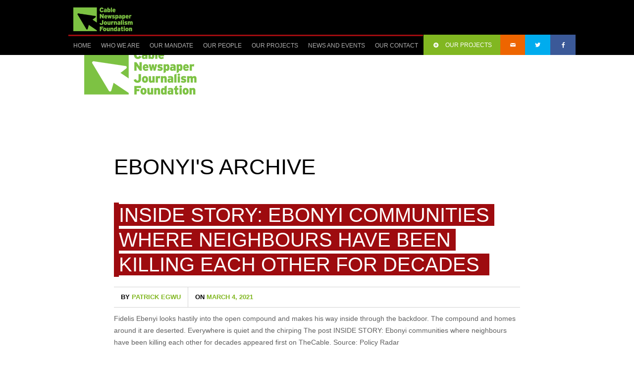

--- FILE ---
content_type: text/html; charset=UTF-8
request_url: https://www.cablefoundation.org/category/ebonyi/
body_size: 4145
content:
<!DOCTYPE html>
<!--[if lt IE 7 ]><html class="ie ie6" lang="en"> <![endif]-->
<!--[if IE 7 ]><html class="ie ie7" lang="en"> <![endif]-->
<!--[if IE 8 ]><html class="ie ie8" lang="en"> <![endif]-->
<!--[if (gte IE 9)|!(IE)]><!--><html lang="en-US"> <!--<![endif]-->
<head>

	<!-- Basic Page Needs
  ================================================== -->
	<meta charset="utf-8">
	<title>
		     Ebonyi Archive - Cable Newspaper Journalism Foundation (CNJF)	</title>
 
        <meta name="author" content="">


	<!-- Mobile Specific Metas
  ================================================== -->
	<meta name="viewport" content="width=device-width, initial-scale=1, maximum-scale=1">
                      

	<!--[if lt IE 9]>
		<script src="http://html5shim.googlecode.com/svn/trunk/html5.js"></script>
	<![endif]-->

	<!-- Favicons
	================================================== -->
	<link rel="shortcut icon" href="images/favicon.ico">
	<link rel="apple-touch-icon" href="images/apple-touch-icon.png">
	<link rel="apple-touch-icon" sizes="72x72" href="images/apple-touch-icon-72x72.png">
	<link rel="apple-touch-icon" sizes="114x114" href="images/apple-touch-icon-114x114.png">
        
        <!-- Atoms & Pingback
        ================================================== -->

        <link rel="alternate" type="application/rss+xml" title="Cable Newspaper Journalism Foundation (CNJF) RSS Feed" href="https://www.cablefoundation.org/feed/" />
        <link rel="alternate" type="text/xml" title="RSS .92" href="https://www.cablefoundation.org/feed/rss/" />
        <link rel="alternate" type="application/atom+xml" title="Atom 0.3" href="https://www.cablefoundation.org/feed/atom/" />
        <link rel="pingback" href="https://www.cablefoundation.org/xmlrpc.php" />

        <!-- Theme Hook -->
        
     <meta name='robots' content='max-image-preview:large' />
<link rel='dns-prefetch' href='//s.w.org' />
<link rel="alternate" type="application/rss+xml" title="Cable Newspaper Journalism Foundation (CNJF) &raquo; Feed" href="https://www.cablefoundation.org/feed/" />
<link rel="alternate" type="application/rss+xml" title="Cable Newspaper Journalism Foundation (CNJF) &raquo; Comments Feed" href="https://www.cablefoundation.org/comments/feed/" />
<link rel="alternate" type="application/rss+xml" title="Cable Newspaper Journalism Foundation (CNJF) &raquo; Ebonyi Category Feed" href="https://www.cablefoundation.org/category/ebonyi/feed/" />
		<script type="text/javascript">
			window._wpemojiSettings = {"baseUrl":"https:\/\/s.w.org\/images\/core\/emoji\/13.1.0\/72x72\/","ext":".png","svgUrl":"https:\/\/s.w.org\/images\/core\/emoji\/13.1.0\/svg\/","svgExt":".svg","source":{"concatemoji":"https:\/\/www.cablefoundation.org\/wp-includes\/js\/wp-emoji-release.min.js?ver=3d9f40d0101ab38e9482ce3e887ceced"}};
			!function(e,a,t){var n,r,o,i=a.createElement("canvas"),p=i.getContext&&i.getContext("2d");function s(e,t){var a=String.fromCharCode;p.clearRect(0,0,i.width,i.height),p.fillText(a.apply(this,e),0,0);e=i.toDataURL();return p.clearRect(0,0,i.width,i.height),p.fillText(a.apply(this,t),0,0),e===i.toDataURL()}function c(e){var t=a.createElement("script");t.src=e,t.defer=t.type="text/javascript",a.getElementsByTagName("head")[0].appendChild(t)}for(o=Array("flag","emoji"),t.supports={everything:!0,everythingExceptFlag:!0},r=0;r<o.length;r++)t.supports[o[r]]=function(e){if(!p||!p.fillText)return!1;switch(p.textBaseline="top",p.font="600 32px Arial",e){case"flag":return s([127987,65039,8205,9895,65039],[127987,65039,8203,9895,65039])?!1:!s([55356,56826,55356,56819],[55356,56826,8203,55356,56819])&&!s([55356,57332,56128,56423,56128,56418,56128,56421,56128,56430,56128,56423,56128,56447],[55356,57332,8203,56128,56423,8203,56128,56418,8203,56128,56421,8203,56128,56430,8203,56128,56423,8203,56128,56447]);case"emoji":return!s([10084,65039,8205,55357,56613],[10084,65039,8203,55357,56613])}return!1}(o[r]),t.supports.everything=t.supports.everything&&t.supports[o[r]],"flag"!==o[r]&&(t.supports.everythingExceptFlag=t.supports.everythingExceptFlag&&t.supports[o[r]]);t.supports.everythingExceptFlag=t.supports.everythingExceptFlag&&!t.supports.flag,t.DOMReady=!1,t.readyCallback=function(){t.DOMReady=!0},t.supports.everything||(n=function(){t.readyCallback()},a.addEventListener?(a.addEventListener("DOMContentLoaded",n,!1),e.addEventListener("load",n,!1)):(e.attachEvent("onload",n),a.attachEvent("onreadystatechange",function(){"complete"===a.readyState&&t.readyCallback()})),(n=t.source||{}).concatemoji?c(n.concatemoji):n.wpemoji&&n.twemoji&&(c(n.twemoji),c(n.wpemoji)))}(window,document,window._wpemojiSettings);
		</script>
		<style type="text/css">
img.wp-smiley,
img.emoji {
	display: inline !important;
	border: none !important;
	box-shadow: none !important;
	height: 1em !important;
	width: 1em !important;
	margin: 0 .07em !important;
	vertical-align: -0.1em !important;
	background: none !important;
	padding: 0 !important;
}
</style>
	<link rel='stylesheet' id='wp-block-library-css'  href='https://www.cablefoundation.org/wp-includes/css/dist/block-library/style.min.css?ver=3d9f40d0101ab38e9482ce3e887ceced' type='text/css' media='all' />
<link rel='stylesheet' id='mission-style-css'  href='https://www.cablefoundation.org/wp-content/themes/cnjf/style.css?ver=3d9f40d0101ab38e9482ce3e887ceced' type='text/css' media='all' />
<link rel='stylesheet' id='mission-prettyPhoto-css'  href='https://www.cablefoundation.org/wp-content/themes/cnjf/stylesheets/prettyPhoto.css?ver=20121010' type='text/css' media='all' />
<link rel='stylesheet' id='mission-custom-css'  href='https://www.cablefoundation.org/wp-content/themes/cnjf/stylesheets/custom.php?ver=20121010' type='text/css' media='all' />
<link rel='stylesheet' id='mission-superfish-css'  href='https://www.cablefoundation.org/wp-content/themes/cnjf/stylesheets/superfish.css?ver=20121010' type='text/css' media='all' />
<link rel='stylesheet' id='mission-flexslider-css'  href='https://www.cablefoundation.org/wp-content/themes/cnjf/stylesheets/flexslider.css?ver=20121010' type='text/css' media='all' />
<link rel='stylesheet' id='mission-btn-css'  href='https://www.cablefoundation.org/wp-content/themes/cnjf/stylesheets/btn.css?ver=20121010' type='text/css' media='all' />
<link rel='stylesheet' id='mission-skeleton-css'  href='https://www.cablefoundation.org/wp-content/themes/cnjf/stylesheets/skeleton.css?ver=20121010' type='text/css' media='all' />
<link rel='stylesheet' id='mission-bootstrap-css'  href='https://www.cablefoundation.org/wp-content/themes/cnjf/stylesheets/bootstrap.css?ver=20121010' type='text/css' media='all' />
<link rel='stylesheet' id='mission-fontello-css'  href='https://www.cablefoundation.org/wp-content/themes/cnjf/font/css/fontello.css?ver=20121010' type='text/css' media='all' />
<link rel='stylesheet' id='mission-fontelloie7-css'  href='https://www.cablefoundation.org/wp-content/themes/cnjf/font/css/fontello-ie7.css?ver=20121010' type='text/css' media='all' />
<link rel='stylesheet' id='mission-base-css'  href='https://www.cablefoundation.org/wp-content/themes/cnjf/stylesheets/base.css?ver=20121010' type='text/css' media='all' />
<!--[if lt IE 6]>
<link rel='stylesheet' id='mission-ie6-css'  href='https://www.cablefoundation.org/wp-content/themes/cnjf/stylesheets/ie6.css?ver=20121010' type='text/css' media='all' />
<![endif]-->
<!--[if lt IE 7]>
<link rel='stylesheet' id='mission-ie7-css'  href='https://www.cablefoundation.org/wp-content/themes/cnjf/stylesheets/ie7.css?ver=20121010' type='text/css' media='all' />
<![endif]-->
<!--[if lt IE 8]>
<link rel='stylesheet' id='mission-ie8-css'  href='https://www.cablefoundation.org/wp-content/themes/cnjf/stylesheets/ie8.css?ver=20121010' type='text/css' media='all' />
<![endif]-->
<script type='text/javascript' src='https://www.cablefoundation.org/wp-includes/js/jquery/jquery.min.js?ver=3.6.0' id='jquery-core-js'></script>
<script type='text/javascript' src='https://www.cablefoundation.org/wp-includes/js/jquery/jquery-migrate.min.js?ver=3.3.2' id='jquery-migrate-js'></script>
<link rel="https://api.w.org/" href="https://www.cablefoundation.org/wp-json/" /><link rel="alternate" type="application/json" href="https://www.cablefoundation.org/wp-json/wp/v2/categories/192" /><link rel="EditURI" type="application/rsd+xml" title="RSD" href="https://www.cablefoundation.org/xmlrpc.php?rsd" />
<link rel="wlwmanifest" type="application/wlwmanifest+xml" href="https://www.cablefoundation.org/wp-includes/wlwmanifest.xml" /> 

<link rel="icon" href="https://www.cablefoundation.org/wp-content/uploads/2025/01/cropped-cnjf-logo-32x32.jpg" sizes="32x32" />
<link rel="icon" href="https://www.cablefoundation.org/wp-content/uploads/2025/01/cropped-cnjf-logo-192x192.jpg" sizes="192x192" />
<link rel="apple-touch-icon" href="https://www.cablefoundation.org/wp-content/uploads/2025/01/cropped-cnjf-logo-180x180.jpg" />
<meta name="msapplication-TileImage" content="https://www.cablefoundation.org/wp-content/uploads/2025/01/cropped-cnjf-logo-270x270.jpg" />
		<style type="text/css" id="wp-custom-css">
			.dd_board_post_intro {
    min-height: 350px;
}		</style>
		     
</head>

    <body data-spy="scroll" data-target=".subnav" data-offset="50" class="archive category category-ebonyi category-192">

            <div id="topbar">
        
        <div class="container clearfix">

	    <a href="https://www.cablefoundation.org" class="logoArea"><img alt="" src="https://www.cablefoundation.org/wp-content/uploads/2016/10/webLogo.png" style="width:100%" /></a>
          
            <div class="sixteen columns" style="width:100%">
                
                 <nav class="mainNav">

                    <ul id="menu-main" class="nav clearfix sf-menu sf-js-enabled sf-shadow"><li id="menu-item-8" class="menu-item menu-item-type-custom menu-item-object-custom menu-item-home menu-item-8"><a href="https://www.cablefoundation.org/">Home</a></li>
<li id="menu-item-369" class="menu-item menu-item-type-post_type menu-item-object-page menu-item-369"><a href="https://www.cablefoundation.org/who-we-are/">Who We Are</a></li>
<li id="menu-item-431" class="menu-item menu-item-type-post_type menu-item-object-page menu-item-431"><a href="https://www.cablefoundation.org/our-mandate/">Our Mandate</a></li>
<li id="menu-item-396" class="menu-item menu-item-type-post_type menu-item-object-page menu-item-396"><a href="https://www.cablefoundation.org/our-people/">Our People</a></li>
<li id="menu-item-346" class="menu-item menu-item-type-post_type menu-item-object-page menu-item-346"><a href="https://www.cablefoundation.org/our-causes/">Our Projects</a></li>
<li id="menu-item-444" class="menu-item menu-item-type-post_type menu-item-object-page menu-item-444"><a href="https://www.cablefoundation.org/news/">News and Events</a></li>
<li id="menu-item-368" class="menu-item menu-item-type-post_type menu-item-object-page menu-item-368"><a href="https://www.cablefoundation.org/contact-us/">Our Contact</a></li>
</ul>                 
               

                </nav>
            
            <nav class="secondaryNav">
                
                
                    <div class="container mobileNav">
                        
                    <div class="sixteen columns mobileNavWrapper"></div>
                    
                </div>
                
                    <ul>
                    
                                                
                        <li class="donate"><a href="https://www.cablefoundation.org/our-causes/"><i class="icon-plus-circled"></i>OUR PROJECTS</a></li>
                        
                                                    
                                                 <li class="mail"><a href="https://www.thecable.ng/contact-us"><i class="icon-mail"></i></a></li>
                                                      
                                                <li class="twitter"><a href="https://www.twitter.com/cablefoundation"><i class="icon-twitter"></i></a></li>
                                                      
                                                  
                                                 <li class="facebook"><a href="https://facebook.com/cablefoundation"><i class="icon-facebook"></i></a></li>
                                                      
                         
                        
                                                 
                                                 
                   
                        
                                                 
                  
                        
                                                                                                               
                                                
                                                 
                        
                                                 
                    

                </ul>
                
                                  
            </nav>
                
            </div>
            
        </div>
        
    </div>
     
          
                   
                
          <header style="background: url(http://themes.danyduchaine.com/mission/files/2012/12/45.jpg) top center no-repeat;">
        
        <div class="container">
            
            <div class="sixteen columns datearchive">
                
               <a href="https://www.cablefoundation.org"><img alt="" src="https://www.cablefoundation.org/wp-content/uploads/2016/10/webLogo.png" /></a>
                
            </div>
            
        </div>
        
    </header>            
        
                

        
            

<div class="pageContent">
        
              
        <div class="container">
            
                     <div class="fourteen columns offset-by-one">

                
                                    
                            <h1 class="pageTitle">
                     Ebonyi'S ARCHIVE</h1>
                
      

                    <ul class="newsPostList">
                        
                      
                        
                    <li class="dd_news_post">
                    
                        
                        
                    <div class="singleMeta clearfix">
                        
                        <h1><a href="https://www.cablefoundation.org/2021/03/04/inside-story-ebonyi-communities-where-neighbours-have-been-killing-each-other-for-decades-2/">INSIDE STORY: Ebonyi communities where neighbours have been killing each other for decades</a></h1>
                        <br>
                        
                      
                            
                          <ul class="metaBtn clearfix">
                                    
                                    <li><a href="https://www.cablefoundation.org/author/patrick-egwu/" ><span>By</span> Patrick Egwu</a></li>
                                     <li><a href="https://www.cablefoundation.org/2021/03/"><span>On</span> March 4, 2021</a></li>
                                       
                                </ul>
                          
                    </div>
                    
                    <div class="excerpt">
                        
                                <p>&#013; Fidelis Ebenyi looks hastily into the open compound and makes his way inside through the backdoor. The compound and homes around it are deserted. Everywhere is quiet and the chirping The post INSIDE STORY: Ebonyi communities where neighbours have been killing each other for decades appeared first on TheCable. &#013; Source: Policy Radar</p>
            
                        
                           <a class="button-small-theme rounded3 " href="https://www.cablefoundation.org/2021/03/04/inside-story-ebonyi-communities-where-neighbours-have-been-killing-each-other-for-decades-2/">CONTINUE READING</a>
                                 
                        
                    </div>
                    
                </li>

             
   
                 </ul>

                
  
            
            
                 
                          
                 

                
                
            </div>
   
        </div>
        
    </div>

                         

<footer>
        
        <ul class="container clearfix">
            
              
            
        </ul>
    
        
    </footer>
    
      
   

    <footer>
        
        <ul class="container">
            
                         
        </ul>
        
    </footer>
    
    <div class="smallFooter">
        
        <div class="container clearfix">
      
            <div class="sixteen columns">
                
                                   
         <ul class="smallFooterLeft">
                    
                    
                                                
                        <li class="donate"><a href="https://www.cablefoundation.org/our-causes/"><i class="icon-plus-circled"></i>OUR PROJECTS</a></li>
                        
                                                    
                                                 <li class="mail"><a href="https://www.thecable.ng/contact-us"><i class="icon-mail"></i></a></li>
                                                      
                                                <li class="twitter"><a href="https://www.twitter.com/cablefoundation"><i class="icon-twitter"></i></a></li>
                                                      
                                                  
                                                 <li class="facebook"><a href="https://facebook.com/cablefoundation"><i class="icon-facebook"></i></a></li>
                                                      
                         
                        
                                                 
                                                 
                   
                        
                                                 
                  
                        
                                                                                                               
                                                
                                                 
                                          

                </ul>
        <div class="smallFooterRight">
            
            <span>© 2024 Copyright TheCable. All Rights reserved</span>
            
        </div>
                
            </div>
            
        </div>
        
    </div>
    

      <script type='text/javascript' src='https://www.cablefoundation.org/wp-content/themes/cnjf/js/script.js?ver=1.0' id='mission-script-js'></script>
<script type='text/javascript' src='https://www.cablefoundation.org/wp-content/themes/cnjf/js/jquery.prettyPhoto.js?ver=1.0' id='mission-prettyPhoto-js'></script>
<script type='text/javascript' src='https://www.cablefoundation.org/wp-content/themes/cnjf/js/superfish.js?ver=1.0' id='mission-superfish-js'></script>
<script type='text/javascript' src='https://www.cablefoundation.org/wp-content/themes/cnjf/js/jquery.flexslider-min.js?ver=1.0' id='mission-flexslider-js'></script>
<script type='text/javascript' src='https://www.cablefoundation.org/wp-content/themes/cnjf/js/bootstrap.min.js?ver=1.0' id='mission-bootstrap-js'></script>
<script type='text/javascript' src='https://www.cablefoundation.org/wp-includes/js/wp-embed.min.js?ver=3d9f40d0101ab38e9482ce3e887ceced' id='wp-embed-js'></script>
 


  <script defer src="https://static.cloudflareinsights.com/beacon.min.js/vcd15cbe7772f49c399c6a5babf22c1241717689176015" integrity="sha512-ZpsOmlRQV6y907TI0dKBHq9Md29nnaEIPlkf84rnaERnq6zvWvPUqr2ft8M1aS28oN72PdrCzSjY4U6VaAw1EQ==" data-cf-beacon='{"version":"2024.11.0","token":"5241abc12444497baab942b5b38f126d","r":1,"server_timing":{"name":{"cfCacheStatus":true,"cfEdge":true,"cfExtPri":true,"cfL4":true,"cfOrigin":true,"cfSpeedBrain":true},"location_startswith":null}}' crossorigin="anonymous"></script>
</body>
  
</html>

--- FILE ---
content_type: text/css
request_url: https://www.cablefoundation.org/wp-content/themes/cnjf/style.css?ver=3d9f40d0101ab38e9482ce3e887ceced
body_size: 7915
content:
/*
Theme Name: CNJF
Theme URI:  http://cablefoundation.org
Author: TheCable
Author URI: http://cablefoundation.org
Description: TheCable Foundation
Version: 2.4.1
License: GNU General Public License v2 or later
License URI: http://www.gnu.org/licenses/gpl-2.0.html
Text Domain: fit
*/

/* #Site Styles
================================================== */

@import url(https://fonts.googleapis.com/css2?family=Roboto+Condensed:ital,wght@0,100..900;1,100..900&display=swap);
@import url(https://fonts.googleapis.com/css2?family=Roboto+Condensed:ital,wght@0,100..900;1,100..900&display=swap);
@import url(https://fonts.googleapis.com/css2?family=Roboto+Condensed:ital,wght@0,100..900;1,100..900&display=swap);

/* DEMO Styling */

.small-buttons li a {
margin: 0 0 10px 0;
text-transform: uppercase !important;
}

.buttons li, .small-buttons li {
float: left;
margin-right: 20px;
}

.buttons li a {
margin: 0 0 15px 0;
text-transform: uppercase !important;
}

.demo {
    margin-bottom: 25px;
}
.demo .content {
    float: left; 
    width: 40%;
}
.demo .img {
    float: right;
    width: 55%;
}
.demo img {
    max-width: 100%;
}

/* -------------- */

/* Button Accent Color */

.button-small-theme, .button-small-theme:hover {
    background: #F5F219;
    color: #000;
}


/* Yellow Accent (Demo) */

.dd_events_post .continue, 
.widget_btn .continue,
.dd_causes_widget li ul a,
.dd_news h1 a, 
.dd_news_post h1 a

{
    background: #F5F219;
}

.dd_news h1, .dd_news_post h1 {
    -webkit-box-shadow:inset 10px 0 0 #f5f219;
    -moz-box-shadow:inset 10px 0 0 #f5f219;
    box-shadow:inset 10px 0 0 #f5f219;
}

.dd_news h1 a, .dd_news_post h1 a{
    -webkit-box-shadow:10px 0 0 #f5f219 ;
    -moz-box-shadow: 10px 0 0 #f5f219 ;
    box-shadow: 10px 0 0 #f5f219;
}

footer .one-third, .mainNav  {
    border-top: 3px solid #f5f219;
}


footer h3, footer ul h3  {
    color: #f5f219;
}

.flex-caption a:hover h1 {
    color: #fff !important;
    background: #555 !important;
}

/* Blue Links (Demo) */

a, .metaBtn li a, .widget h3 a, a.continue, .caption-btn li a, .postCategories a
{ 
color: #33A3CE;
}

a:hover,
.metaBtn li a:hover,
.widget h3 a:hover,
a.continue:hover,
.caption-btn li a:hover

{ 
color: #444;
}

/* Donate Button */

a.donateBtn,
.donate
{
     background: #81B721;
     color: #fff;
}


.mail {
    background: #ee6500;
}


.twitter {
    background: #00acee;
}

.youtube {
    background: #c4302b;
}

.youtube i { font-size: 17px; }

.facebook, a.facebookBtn {
    background: #3b5998;
}


.searchForm {
    background: #3d3d3d;
}


.vimeo {
    background: #33454e;
}
.google {
    background: #4e89ef;
}
.flickr {
    background: #0063dc;
}
.pinterest {
    background: #cb2027;
}
.linkedin {
    background: #4b99c1;
}
.dribbble {
    background: #ef6699;
}
.instagram {
    background: #8b5643;
}
.behance {
    background: #2d2d2d;
}

/* ------ */

/* ------ */

a, a:visited { color: #333; text-decoration: underline; outline: 0; }
a:hover, a:focus { color: #000; }

p { line-height: 24px !important; }

.alignright {
    float: right;
    margin: 20px 0 20px 20px;
}
.alignleft {
    float: left;
    margin: 20px 20px 20px 0;
}

.home header { display: none; }

#slider span { 
    line-height: 24px; 
    -webkit-font-smoothing: subpixel-antialiased; 
    -moz-font-smoothing: subpixel-antialiased; 
    font-smoothing: subpixel-antialiased; 
	float: left;
}
a {
      -webkit-transition: all 120ms ease-in ; /* property duration timing-function delay */
       -moz-transition: all 120ms ease-in ; /* property duration timing-function delay */
          transition: all 120ms ease-in ; /* property duration timing-function delay */
}
a:hover { color: #000; }
.homePageContent img, .sidebar img, .causeTitleWImg img, .causeThumb img { max-width: 100%; }

/* Top Bar */

#topbar {
    background: #000;
    position: fixed;
    top: 0;
    width: 100%;
    z-index: 9999;
padding-top: 15px;
}

/* Sub Menu */

.sf-menu li li, .sf-menu li li li  { background: #000; }

.admin-bar #topbar {
    top: 28px;
}
/* Navigation */


.mainNav {
    float: left;
}
.secondaryNav {
    position: relative;
}

.icon-cancel, .topBarSearch  { display: none; }
.icon-cancel {
    font-size: 14px;
    padding: 0 2px 0 1px;
}
.searchActive { background: #D74340 !important; }
.topBarSearch {
    position: absolute;
    top: 41px;
    right: 0;
    padding: 20px;
    width: 260px;
    background: #000;
    -moz-border-radius: 0 0 3px 3px; 
    -webkit-border-radius:0 0 3px 3px; 
    border-radius:0 0 3px 3px; 
}
.topBarSearch form, .topBarSearch input { margin: 0 !important; }

.screen-reader-text { display: none; }
.topBarSearch #s {
    background: #3D3D3D;
    border: 1px solid #555;
    float: left;
    width: 180px !important;
    margin-right: 15px !important;
    line-height: 19px;
    padding-left: 8px;
    color: #999;
}
.sidebar #s {
    max-width: 70%;
    float: left;
    padding: 7px 4px 7px 8px;
}
.sidebar #searchsubmit {
    float: right;
    margin-top: 0;
}
.widget_search { display: block; float: left; width: 100%; }
.topBarSearch #searchsubmit { 
    border: none; 
    -moz-border-radius: 3px;
    -webkit-border-radius: 3px;
    border-radius: 3px;
    cursor: pointer;
   float: right;
}
.secondaryNav ul, .secondaryNav li {
    margin: 0;
}
.secondaryNav ul { float: right; }

.mainNav a, .current_page_item a ul li a {
       color: #B0B0B0;
        text-transform: uppercase;
        font-size: 12px;
      -webkit-font-smoothing: antialiased;
        padding: 10px;
}
.mainNav a:hover, .mainNav .active, .current-menu-item a, .sub-menu .current-menu-item a, .current_page_item a, .home .homelink a { color: #fff; }
.sub-menu li a { color:#b0b0b0; }

.secondaryNav a {
      color: #fff;
        text-transform: uppercase;
        font-size: 12px;
      -webkit-font-smoothing: antialiased;
        text-decoration: none;
        padding: 10px;
 
}
.secondaryNav a:hover {
    color: #fff;
}
.secondaryNav li {
    padding: 11px 7px;
    float: left;
       -webkit-transition: all 120ms ease-in ; /* property duration timing-function delay */
       -moz-transition: all 120ms ease-in ; /* property duration timing-function delay */
          transition: all 120ms ease-in ; /* property duration timing-function delay */
}
.secondaryNav li:hover {
   background: #444;

}
.secondaryNav .donate i {
    margin-right: 10px;
   -webkit-font-smoothing: antialiased;
}

nav select {
    width: 100%;
    z-index: 5;
    opacity: 0;
    display: none;
    position: relative;
    cursor: pointer !important;
    margin-bottom: 0 !important;
    padding: 5px 0 15px 15px;
}
.select-container {

    width: 85px;
    position: absolute;
    top: 0;
    left: 0;
    display: none;
    padding: 10px 0 10px 15px;
    text-align: left;

    color: #999;
    background: #fff;
     font-family: 'Dosis', sans-serif;
font-weight: 400;
text-transform: uppercase;
font-size: 16px;
line-height: 22px;
   
}
.select-container:hover {
    
}
.select-container:after {
    content: url(images/arrow.png);
    top: 8px;
    right: 20px;
    position: absolute;
}
.mobileNav {
    display: none;
    width: 120px !important; 
    float: left;
}
.mobileNavWrapper {
     width: 100px !important; 
    float: left;
}
.sliderLogo img {  margin-top: 1px; }
/* Pages */

header {
   padding-bottom: 130px;
    padding-top: 60px;
}
.noBanner {
    
}

.postContent ul li {
    list-style: disc;
}
.small-buttons li, .buttons li, #myTab li { list-style: none !important; }
.small-buttons, .buttons, #myTab { margin-left: 0 !important; }

.postContent ul  {
    margin-left: 30px;
}
.pageContent .noBannerContent {
    background: none;
    margin-top: 0;
    padding: 0 !important;
}
.pageContent .container {
    background: #fff;
    -moz-border-radius: 3px;
    -webkit-border-radius: 3px;
    border-radius: 3px;
    margin-top: -80px;
    padding-top: 60px;
}
.pageTitle {
    font-family: 'Dosis', sans-serif;
color: #000;
font-size: 44px;
font-weight: 300;
text-transform: uppercase;
border-bottom: 2px solid #e3e3e3;
padding-bottom: 8px;
line-height: 58px;
margin-bottom: 35px;
}
.sidebar {
    margin-top: 39px;
}
.sidebar li {
    margin-bottom: 30px;
}
.sidebar p {
    font-size: 12px;
    line-height: 22px;
}
.dd_causes_widget ul, .dd_news_widget ul, .dd_events_widget ul  { margin-left: 0; }
.two-thirds .dd_news_widget, .two-thirds .dd_causes_widget, .two-thirds .dd_events_widget { padding-left: 20px; }
.widget .dd_causes_widget li { margin-bottom: 25px; } 

.pageContent .sidebar .dd_events_post h1,
.one-third .dd_events_post h1,
.one-third .dd_events_post h1,
.four .dd_events_post h1,
.four .dd_events_post h1,
.homeFull .dd_events_post h1

{ width: 50%;  line-height: 28px; font-size: 20px; margin: 0; padding: 0; float: left; }

.homeFull { margin-bottom: 20px; }

.causeTitleWImg { margin-bottom: 15px; }
.causeTitleWImg img, .causeThumb img {
    -moz-border-radius: 3px;
    -webkit-border-radius: 3px;
    border-radius: 3px;
}
.causeThumb img { margin-bottom: 20px; }

.pageContent .dd_causes_post, .widget .dd_causes_post {
    border-bottom: 1px solid #d4d4d4;
    padding-bottom: 30px;
    margin-bottom: 30px;
}
.dd_causes_widget ul li:last-child { border: none; }

.single .dd_news_post { margin-top: 20px; }
.pagination, .pagination li { margin: 0; }
.pagination li { float: left; margin-right: 15px;}

/* Widgets */


.widget_archive ul, 
.widget_categories ul,
.widget_links ul,
.widget_pages ul,
.widget_pages ul,
.widget_recent_entries ul,
.widget_recent_comments ul,
.widget_meta ul,
.widget_nav_menu ul

{
    margin: 0;
}
.widget_archive ul li a, 
.widget_categories ul li a,
.widget_links ul li a,
.widget_pages ul li a,
.widget_pages ul li a,
.widget_recent_entries ul li a,
.widget_recent_comments ul li a,
.widget_meta ul li a,
.widget_nav_menu ul li a
{
    text-decoration: none;
}

footer .widget_archive ul li a, 
footer .widget_categories ul li a,
footer .widget_links ul li a,
footer .widget_pages ul li a,
footer .widget_pages ul li a,
footer .widget_recent_entries ul li a,
footer .widget_recent_comments ul li a,
footer .widget_meta ul li a,
.smallFooter a,
footer .widget_nav_menu ul li a
{
    color: #999;
    text-decoration: none;
}
footer .widget_archive ul li a:hover, 
footer .widget_categories ul li a:hover, 
footer .widget_links ul li a:hover, 
footer .widget_pages ul li a:hover, 
footer .widget_pages ul li a:hover, 
footer .widget_recent_entries ul li a:hover, 
footer .widget_recent_comments ul li a:hover, 
footer .widget_meta ul li a:hover,
footer .widget_nav_menu ul li a:hover,
.smallFooterRight a:hover
{
    color: #666;
}

.widget_archive ul li,
.widget_categories ul li,
.widget_links ul li,
.widget_pages ul li,
.widget_pages ul li,
.widget_recent_entries ul li,
.widget_recent_comments ul li,
.widget_meta ul li,
.widget_nav_menu ul li
                        {
    border-bottom: 1px solid #E3E3E3;
    padding-bottom: 10px;
    margin-bottom: 10px;
}
footer .widget_archive ul li,
footer .widget_categories ul li,
footer .widget_links ul li,
footer .widget_pages ul li,
footer .widget_pages ul li,
footer .widget_recent_entries ul li,
footer .widget_recent_comments ul li,
footer .widget_meta ul li,
footer .widget_nav_menu ul li
                        {
    border-bottom: 1px solid #424242;

}

.widget_archive ul li:last-child,
.widget_categories ul li:last-child,
.widget_links ul li:last-child,
.widget_pages ul li:last-child,
.widget_pages ul li:last-child,
.widget_recent_entries ul li:last-child,
.widget_recent_comments ul li:last-child,
.widget_meta ul li:last-child,
.widget_nav_menu ul li:last-child

{
    
    border: none;
    margin: 0;
    
}
/* calendar widget */
.widget_calendar {float: left;}
#wp-calendar caption { text-align: right; color: #333; font-size: 12px; margin-top: 10px; margin-bottom: 15px; }
#wp-calendar thead { font-size: 10px; }
#wp-calendar thead th { padding-left: 15px; padding-bottom: 10px; }
#wp-calendar tbody { color: #aaa; }
#wp-calendar tbody td { background: #f5f5f5; border: 1px solid #fff; text-align: center; padding:8px;}
#wp-calendar tbody td:hover { background: #fff; }
#wp-calendar tbody .pad { background: none; }
#wp-calendar tfoot #next { font-size: 10px; text-transform: uppercase; text-align: right; }
#wp-calendar tfoot #prev { font-size: 10px; text-transform: uppercase; padding-top: 10px; }

.single .dd_causes_post, .single .dd_events_post, .single .dd_news_post {
    padding-bottom: 0 !important;
    border: none !important;
}

.widget h3 {
        font: 13px 'Open Sans', 'Helvetica Neue', Helvetica, sans-serif;    
        color: #404040;
        border-bottom: 2px solid #e3e3e3;
        padding-bottom: 9px;
        font-weight: 600;
        margin: 0 0 25px;
}
.widget h3 a { 
   margin-left: 10px;
padding-left: 10px;
border-left: 1px solid #e3e3e3;
text-decoration: none;
font-weight: 700;
}

/* Causes Widgets */

.dd_causes_widget img {
    -moz-border-radius: 3px;
    -webkit-border-radius: 3px;
    border-radius: 3px;
    display: block;
}
.causeTitle {
    margin-bottom: 20px;
}
.widgetWrapper {
    position: relative;
}
.dd_causes_widget .causesWidgetWImg ul, .causeTitleWImg h2 {
    position: absolute;
    bottom: 25%;
    left: 0;
    margin: 0;
}
.dd_causes_widget li ul li {
    margin: 0 !important;
}
.dd_causes_widget li ul h2, .dd_causes_widget li ul a  {
     font: 13px 'Open Sans', 'Helvetica Neue', Helvetica, sans-serif;   
     font-weight: 600;
	 margin-bottom: 5px;
}
.causeTitle h2 a, .causeTitleWImg h2 a {
    font: 31px 'Dosis', 'Helvetica Neue', Helvetica, sans-serif;  
    margin: 0;
}
.dd_causes_widget li ul h2 a, .causeTitle h2 a, .causeTitleWImg h2 a {
    color: #fff;
    text-decoration: none;
    background: #000;
    line-height: 28px;
    padding: 5px 10px;
    text-transform: uppercase;
}
.dd_causes_widget li ul h2 a:hover, .causeTitle h2 a:hover, .causeTitleWImg h2 a:hover {
    background: #444;
}
.dd_causes_widget li ul a {
    color: #000;
    text-decoration: none;
    padding: 5px 8px;
    text-transform: uppercase;
}
.dd_causes_widget ul { margin: 0; }


/* Horizontal Widget Area */

.horizontalWidgetArea .one-third {
    margin-bottom: 0;
}
.horizontalWidgetArea  {

}

.horizontalWidgetArea .homeFull .dd_causes_post {
        border: none;
        padding: 0;
}

/* News Widget */

.dd_news h1, .dd_news_post h1 {
     font-family: 'Dosis', sans-serif;
    color: #000;
    font-size: 40px;
    font-weight: 300;
    display: inline-block;
    margin: 0 0 20px 0;
    padding-left: 10px;
}
.sidebar .dd_news_post h1, footer .dd_news_post h1, .four .dd_news_post h1 {
    font-size: 28px;
    line-height: 36px;
}
.sidebar .postTitleWithImage img, 
.pageContent .sidebar .postCategories, 
.pageContent .sidebar .widgetAuthor,
footer .postTitleWithImage img, 
.homeFull .postTitleWithImage img, 
.one-third .postTitleWithImage img, 
footer .postCategories, 
footer .widgetAuthor,
.four .postTitleWithImage img, 
.four .postCategories, 
.four .widgetAuthor

{ 
    display: none; 
}

.pageContent .sidebar .postTitleWithImage h1, footer .postTitleWithImage h1, .homeFull .postTitleWithImage h1, .one-third .postTitleWithImage h1, .four .postTitleWithImage h1 { width: 95%; }


.dd_news h1 a, .dd_news_post h1 a{
    padding: 0 10px 0 0;
    color: #333;
    text-decoration: none;
    text-transform: uppercase;
}
.dd_news_post {
     border-bottom: 1px solid #d4d4d4;
     padding-bottom: 20px;
     margin-bottom: 25px;
}
footer .dd_news_post {  border-bottom: 1px solid #424242; }

.pageContent .dd_news_post, .pageContent .dd_news_post:last-child {
    border-bottom: 1px solid #d4d4d4;
     padding-bottom: 25px;
     margin-bottom: 30px;
}
.dd_news_post:last-child, .homeFull .dd_news_post {
    border: none;
}
.metaBtn {
    margin: 0 0 10px;
     border-bottom: 1px solid #d4d4d4;
      border-top: 1px solid #d4d4d4;
      text-transform: uppercase;
}
footer .metaBtn {
      border-bottom: 1px solid #424242;
      border-top: 1px solid #424242;
}
.metaBtn li:last-child a {
     border-right: none;
}
.metaBtn li {
    background: #fff;
    float: left;
    margin: 0;
}
footer .metaBtn span { color: #666; margin-right: 2px; }
footer .metaBtn li { background: none; }
footer .metaBtn li a { padding-left: 0; }

.metaBtn span {
    color: #000;
}
.metaBtn li a {
    padding: 11px 14px;
    float: left;
      border-right: 1px solid #d4d4d4;
    text-decoration: none;
    font-weight: 700;
}
a.continue {
text-decoration: none;
font-weight: 700;
}

/* Footer Widget */ 

footer .widget .dd_causes_post {
     border-bottom:  1px solid #424242;
}

footer .dd_causes_widget li ul h2 a:hover { background: #555; }

/* Posts Styling */ 

.metaBtn li a:hover span {
 
}
.postTitleWithImage img {
    float: left;
    max-width: 150px;
    -moz-border-radius: 3px;
    -webkit-border-radius: 3px;
    border-radius: 3px;
    margin-bottom: 20px;
}
.postTitleWithImage h1 {
    float: right;
     width: 380px;
}
.eight .postTitleWithImage h1 { width: 280px; }
.two-thirds .postTitleWithImage h1 { width: 420px; }

.pageContent .postTitleWithImage h1 {
    width: 340px;
}
.full .postTitleWithImage h1 {
    width: 640px;
}
.full .noBannerContent .postTitleWithImage h1 { width: 760px; }
.noBannerContent .postTitleWithImage h1 { width: 460px; }
.postTitleWithImage h1 a {
   
}
.postCategories {
    border-bottom: 1px solid #D4D4D4;
    padding-bottom: 10px;
    padding-left: 13px;
    margin-bottom: 15px;
    font-size: 13px;
}
.postCategories a, .postCategories span {

    text-decoration: none;
    font-weight: 700;
    text-transform: uppercase;
}
.postCategories span {
    color: #000;
    margin-right: 5px;
}
.eventMeta {
    float: left;
    width: 300px;
    padding: 20px 20px 10px;
    -moz-border-radius: 3px;
    -webkit-border-radius: 3px;
    border-radius: 3px;
    border: 1px solid #E3E3E3;
    margin: 0 30px 15px 0;
}
.info {
    float: right;
    width: 65%;
}
.info a, .info span { margin-top: 0; width: 90%; text-align: center; }
.info span {
    background: #f7f7f7;
    -moz-border-radius: 3px;
    -webkit-border-radius: 3px;
    border-radius: 3px;
     border: 1px solid #E3E3E3;
    padding: 10px 10px 13px;
    display: block;
    margin-bottom: 15px;
}
.info span h3 {
    text-transform: uppercase;
font-family: 'Dosis', sans-serif;
font-size: 16px;
font-weight: 600;
margin: 0;

}
.dateContainer {
    float: left;
    width: 83px;
    height: 86px;
    text-align: center;
    background: url(images/date.png) no-repeat;
    margin-right: 20px;
}
.single .dateContainer { margin: 0; }
.single .sidebar .dateContainer { margin-right: 20px; }

.month, .day {
    display: block;
}
.month {
     color: #2b2b2a;
    font-size: 17px;
   font-family: 'Dosis', sans-serif;
    line-height: 24px;
    font-weight: 600;
    margin-top: 25px;
}
.day {
     color: #ababab;
    font-size: 16px;
    font-family: 'Dosis', sans-serif;
    line-height: 24px;
    text-transform: uppercase;
      font-weight: 600;
}
.dd_events_top {
    display: block;
    margin-bottom: 15px;
}
.dd_events .postTitle {
    float: right;
    width: 235px;
}
.dd_events h1, .dd_events_post h1 {
    line-height: 27px;
}
.pageContent .dd_events_post h1 {
    float: left;
    width: 65%;
}


.pageContent .dd_events_post h1, .eight .dd_events_post h1, .two-thirds .dd_events_post h1   { 
line-height: 40px;
font-size: 28px;
}

footer .dd_events h1 a, footer .dd_events_post h1 a { color: #fff; }
.dd_events h1 a, .dd_events_post h1 a {
         font-family: 'Dosis', sans-serif;
    color: #000;

    text-transform: uppercase;
    text-decoration: none;
    padding: 25px 0;
    font-weight: 400;
    margin: 0 0 20px 0;
}
a.facebookBtn {

     color: #fff;
     text-transform: uppercase;
     -moz-border-radius: 3px;
     -webkit-border-radius: 3px;
     border-radius: 3px;
     text-decoration: none;
     font-size: 13px;
     padding: 7px 10px;
}
a.facebookBtn .icon-facebook-squared { margin-right: 10px; }

.widget a.donateBtn, .sidebar .facebookBtnWidget a.facebookBtn { 
    width: 90%;
    padding: 11px 10px;
}
.widget .widget_btn { margin: 0; }
a.donateBtn {

     text-transform: uppercase;
     -moz-border-radius: 3px;
     -webkit-border-radius: 3px;
     border-radius: 3px;
     text-decoration: none;
     font-size: 13px;
     padding: 7px 10px;
}
a.donateBtn .icon-plus-circled { margin-right: 10px; }
.full a.donateBtn, .full h1 a.facebookBtn { float: right; margin-top: 12px; }
.dd_events_post .continue, .widget_btn .continue  {
    color: #000;
    text-transform: uppercase;
line-height: 20px;
-moz-border-radius: 3px;
-webkit-border-radius: 3px;
border-radius: 3px;
font-weight: 600;
     font-size: 12px;
     padding: 8px 10px;
}
.or {
    margin: 0 7px;
    font-size: 12px;
    font-style: italic;
}
.widget_btn {
    margin-top: 25px;
}
.widget_btn a, .dd_events_btn a {
    margin: 0;
}
.sidebar .widget_btn .facebookBtn { text-align: center; width: 90%; }

   .sidebar .dd_events_btn .facebookBtn,
.sidebar .dd_events_btn span,

.four .dd_events_btn .facebookBtn,
.four .dd_events_btn span,
.sidebar .dd_events_btn a,

.four .dd_events_btn a 

           { display: block; text-align: center; }
           
             .sidebar .or,  .four .or { text-align: center; display: block; margin: 10px 0; }
             
.dd_events_post {
     border-bottom: 1px solid #d4d4d4;
     padding-bottom: 25px;
     margin-bottom: 25px;
}
.homeFull .dd_events_post { border: none; }

.pageContent .dd_events_post:last-child {
     border-bottom: 1px solid #d4d4d4;
     padding-bottom: 25px;
     margin-bottom: 25px;
}

.pageContent .dd_events_post {
     padding-bottom: 30px;
     margin-bottom: 30px;
}
.dd_events_post:last-child {
    border: none;
    padding-bottom: 0;
    margin-bottom: 0;
}

.dd_events_thumb {
    -moz-border-radius: 3px;
    -webkit-border-radius: 3px;
    border-radius: 3px;
    margin-bottom: 20px;
}
.dd_events_thumb img {
    -moz-border-radius: 3px;
    -webkit-border-radius: 3px;
    border-radius: 3px;
    max-width: 100%;
}
.rightWidgetArea .widget {
 
    padding-left: 20px;

}
.dd_board_post  {
    margin-bottom: 35px;

}
.dd_board_post_thumb {
    float: left;
}
.dd_board_post_thumb img {
    -moz-border-radius: 3px;
    -webkit-border-radius: 3px;
    border-radius: 3px;
}
.full .dd_board_post_details { width: 565px; }
.noBannerContent .dd_board_post_details { width: 380px; }
.full .noBannerContent .dd_board_post_details { width: 630px; }

.dd_board_post_details {
    float: right;
    width: 265px;
}
.dd_board_post_details h4 {

text-transform: uppercase;
font-family: 'Dosis', sans-serif;
font-size: 16px;
font-weight: 500;
border-bottom: 1px solid #d9d9d9;
padding-bottom: 10px;
margin-bottom: 20px;
}
.dd_board_post_details h4 span {
    font: 13px 'Open Sans', 'Helvetica Neue', Helvetica, sans-serif;   
        color: #5f5f5f;
        margin-left: 20px;
}
.dd_board_post_title {
    text-decoration: none;
    color: #000;
}

/* Comments */

#commentform textarea { width: 95%; }

.required { display: none; }

.form-submit input {
word-spacing: 0.25em;
font-family: 'Oswald', sans-serif;
text-transform: none !important;
line-height: 22px;
padding: 12px 13px 11px;
text-align: center;
display: inline-block;
margin-top: 5px;
margin-bottom: 18px;
cursor: pointer;
text-decoration: none;
border: none;
-webkit-border-radius: 3px;
-moz-border-radius: 3px;
border-radius: 3px;
text-transform: uppercase !important;
}

.form-allowed-tags { font-size: 11px; }

#comments { margin-bottom: 40px; }
#comments label {
    margin-bottom: 0 !important;
}
#comments h4 {
	font-family: 'Dosis', sans-serif;
        text-transform: none;
        word-spacing: 0.1em;
        font-weight: 500;
	font-size:18px;
	padding-bottom:20px;
	border-bottom:1px solid #dadada;
	color:#757575;
	margin-bottom: 20px;
}

#comments li { margin: 0; padding: 0; }

.comment h5, .comment-inner h5, .comment-inner-inner h5 {
  font-family: 'Dosis', sans-serif;
	        font-weight: 500;
	font-size:18px;
	color:#757575;
	margin-bottom:0;
}


.comment .children li { padding: 20px 0 !important;}

.comment p.meta, .comment-inner p.meta, .comment-inner-inner p.meta,
.comment p.meta a, .comment-inner p.meta a, .comment-inner-inner p.meta a {
	
	font-weight:normal;
	font-size:11px;
	
	margin-bottom:5px;
}

.comment p.meta a.reply, .comment-inner p.meta a.reply, .comment-inner-inner p.meta a.reply {
	  font-family: 'Dosis', sans-serif;
        font-weight: 700;
	text-decoration:none;
	font-size:16px;
	font-style:italic;
	
}

.comment p.meta a.reply:hover, .comment-inner p.meta a.reply:hover, .comment-inner-inner p.meta a.reply:hover {
	text-decoration:underline;
}



#comments .children .comment-inner.last + .children {
	background:none;
}

#comments .children {
    margin-left: 100px;
}
#comments .comment {

	overflow:hidden;
	background:transparent;
}

#comments .comment-inner {
	padding-left:81px;
	padding-bottom:20px;
	overflow:hidden;
	background:transparent;
}

#comments .comment-inner-inner {
	padding-left:163px;
	padding-bottom:20px;
	overflow:hidden;
}

#comments .comment .avatar, #comments .comment-inner .avatar, #comments .comment-inner-inner .avatar {

	float:left;
	margin-right:25px;
}

#comments .comment .avatar img, #comments .comment-inner .avatar img, #comments .comment-inner-inner .avatar img {
	
	margin-top:1px;
}

#comments .comment, #comments .comment-inner, #comments .comment-inner-inner {

	background-repeat:no-repeat;
}



      
      .text { font-size: 13px; border-bottom: 1px solid #dadada;}
      
#comments .comment .text {
	width:420px;
	float:left;
}
.full #comments .comment .text { width: 720px; }
.full #comments .comment .children li .text { width:625px; }
.full #comments .comment .children li .children li .text { width:525px; }

#comments .comment .children li .text {
    width:320px;
	float:left;
}

#comments .comment .children li .children li .text {
    width:220px;
	float:left;
}



#leave-comment h4, #contact-form h4 {
	font-size:17px;
	padding-bottom:20px;
	border-bottom:1px solid #C9C9C9;
	color:#757575;
	margin-bottom:30px;
}

.wpcf7 p { font-weight: bold; }
.wpcf7 textarea { width: 100%;}
.wpcf7-text { width: 60%;}
.wpcf7-submit  { cursor: pointer; }

.comment-form label {
        margin-bottom: 10px;
	font-weight:normal;
	font-size:15px;
}

.comment-form label span {
	color:#a39c5c;
}

.comment-form #name, .comment-form #email, .comment-form #website, .comment-form #comment {
	width: 50%;
	
	display:block;

	margin-bottom:15px;
	color:#878787;
	padding:10px 10px;
}

.comment-form #comment {
	height:230px;
	width:100%;
	resize:none;
	font-size:11.5px;
	line-height:24px;
	padding:10px 0px 0px 10px;
	margin-bottom:25px;
}
#leave-comment .button-big {
    margin-bottom: 0 !important;
}

/* Contact */

/* Add curved borders to various elements */

#contactForm, .statusMessage {
  -moz-border-radius: 3px;
  -webkit-border-radius: 3px;  
  border-radius: 3px;
}


/* Style for the contact form and status messages */

#contactForm, .statusMessage {
  color: #666;
  
}


/* The form dimensions */



/* Position the form in the middle of the window (if JavaScript is enabled) */

#contactForm.positioned {
  position: fixed;
  top: 0;
  bottom: 0;
  left: 0;
  right: 0;
  margin-top: auto;
  margin-bottom: auto;
}


/* Dimensions and position of the status messages */

.statusMessage {
  display: none;
  margin: auto;
  width: 30em;
  height: 2em;
  padding: 1.5em;
  position: fixed;
  top: 0;
  bottom: 0;
  left: 0;
  right: 0;
}

.statusMessage p {
  text-align: center;
  margin: 0;
  padding: 0;
  font-size: 13px;
}


/* The header at the top of the form */

#contactForm h2 {
  font-size: 2em;
  font-style: italic;
  letter-spacing: .05em;
  margin: 0 0 1em -.75em;
  padding: 1em;
  width: 19.5em;  
  color: #aeb6aa;
  border-bottom: 1px solid #aaa;
  -moz-border-radius: 10px 10px 0 0;
  -webkit-border-radius: 10px 10px 0 0;  
  border-radius: 10px 10px 0 0;
}


/* Give form elements consistent margin, padding and line height */

#contactForm ul {
  list-style: none;
  margin: 0;
  padding: 0;
}

#contactForm ul li {
  margin: .9em 0 0 0;
  padding: 0;
}



/* The field labels */

#contactForm label {
  margin-bottom: 15px;
  font-size: 14px;
  line-height: 22px;
}


/* The fields */

#contactForm textarea {
  display: block;

  width: 90%;


}

#contactForm textarea {
  height: 13em;
  line-height: 1.5em;
  resize: none;
}


/* Place a border around focused fields, and hide the inner shadow */

#contactForm *:focus {

  outline: none;

}

#cancel, #sendMessage {
    cursor: pointer;
}
/* Display correctly filled-in fields with a green background */


/* The Send and Cancel buttons */

.statusMessage {
    background: #000;
    z-index: 999;
    color: #999;
    -webkit-box-shadow: 0 2px 5px rgba(0,0,0, 0.2);
    box-shadow: 0 2px 5px rgba(0,0,0, 0.2);
    -moz-box-shadow: 0 2px 5px rgba(0,0,0, 0.2);
}

#sendMessage { border: none; }


/* Gallery */


.galleryContainer {
   position: relative;
}

.switcher button {
    border: 2px solid #F5F219;
background: white;
cursor: pointer;
-webkit-border-radius: 5px;
border-radius: 5px;
width: 22px;
height: 22px;
color: #555;
font-weight: bold;
font-size: 12px;
margin-right: 8px;
margin-bottom: 10px;
text-align: center;
}
.switcher button:hover {
    border: 2px solid #888;
}
.switcher span {
  font-size: 12px;
    margin-right: 10px;
}
.filters span {
    color: #F5F219;
text-transform: uppercase;
font-family: 'Dosis', sans-serif;
font-size: 14px;
margin-right: 20px;
font-weight: 600;

}
.filters {
    background: #000;
    margin: 20px 0;
   padding: 10px 10px 0 15px;
    -moz-border-radius: 3px;
    -webkit-border-radius: 3px;
    border-radius: 3px;
}
.filters a {
       color: #b0b0b0;
        text-transform: uppercase;
         font-family: 'Dosis', sans-serif;
font-size: 14px;
      -webkit-font-smoothing: antialiased;
        margin-right: 15px;
        text-decoration: none;
}
.filters a:hover { color: #fff; }

.mega-hoverlink i, .mega-hoverview i {
    line-height:  30px;
}
.entry a { color: #333; }



/* Footer */ 

footer {
    margin-top: 60px;
    background: #000;
}
footer .widget h3, footer ul h3 {
color: #F5F219;
}
footer img {
    max-width: 100%;
}
footer .one-third a {
    
}
footer a:hover {
 
}
footer .one-third {
    padding: 60px 0;
}
.smallFooter {
    background: #121212;
}
.smallFooter li {
padding: 11px 7px;
float: left;
-webkit-transition: all 120ms ease-in;
-moz-transition: all 120ms ease-in;
transition: all 120ms ease-in;
}
.smallFooter li:hover {
   background: #444;
}
.smallFooter .donate i {
    margin-right: 10px;
   -webkit-font-smoothing: antialiased;
}
.smallFooterLeft a {
color: white;
text-transform: uppercase;
font-size: 12px;
-webkit-font-smoothing: antialiased;
text-decoration: none;
padding: 10px;
}
.smallFooterRight {
    float: right;
    font-size: 13px;
    padding: 8px 0;
}
.smallFooterLeft {
    float: left;
    margin: 0;
}
.smallFooterLeft li {
    margin: 0;
}
.flickrImg li {
    float: left;
    margin-right: 15px;
}
.flickrImg li:nth-child(4), .flickrImg li:nth-child(8) {
   margin: 0;
}
footer .widget h3 {
    text-transform: uppercase;
       font-family: 'Dosis', sans-serif;
       font-size: 16px;
       font-weight: 600;
       border-bottom: 1px solid #424242;
       padding-bottom: 10px;
       margin-bottom: 20px;
}
footer .widget h3 a { 
margin-left: 10px;
padding-left: 10px;
border-left: 1px solid #444;
text-decoration: none;
font-weight: 700;
font-style: none;
font-size: 12px;
}
footer ul h3 {

    text-transform: uppercase;
       font-family: 'Dosis', sans-serif;
       font-size: 16px;
       font-weight: 600;
       border-bottom: 1px solid #424242;
padding-bottom: 0;
margin-bottom: 0;

}
.informations { margin: 0;}
.informations li {
    padding-bottom: 20px !important;
   border-bottom: 1px solid #424242 !important;
   width: 100% !important;
}
.informations li:last-child { border: none !important; }
.informations h3 {
     border-bottom: none !important;
     color: #fff !important;
}
.informations span {
    text-align: right !important;
    width: 55% !important;
    line-height: 23px !important;
    padding: 5px 0 35px !important;
}

#myTabContent { margin-bottom: 20px; }
/* #Media Queries
================================================== */

	/* Smaller than standard 960 (devices and browsers) */
        @media only screen and (min-width: 1300px) and (max-width: 2000px) {
          
           
     
        }

        /* Tablet Portrait size to standard 960 (devices and browsers) */
	@media only screen and (min-width: 960px) and (max-width: 1300px) {
	
 .flex-caption h1 { font-size: 35px !important; line-height: 42px !important; }
        .caption-btn li a { font-size: 11px; }
        #slider span { font-size: 13px; }
            .flex-caption p { margin: 0 0 15px 0 !important;}
        .flex-caption-decription { padding: 10px !important; }
        .sliderLogo { top: 6% !important; }
 

    
       
        }
        
	/* Tablet Portrait size to standard 960 (devices and browsers) */
	@media only screen and (min-width: 768px) and (max-width: 959px) {
            
            .caption-btn { display: none; }
     
            
           .homeFull .widget_btn a, 
           .homeFull .dd_events_btn a,
           .sidebar .dd_events_btn .facebookBtn,
.sidebar .dd_events_btn span,
.one-third .dd_events_btn .facebookBtn,
.one-third .dd_events_btn span,
.four .dd_events_btn .facebookBtn,
.four .dd_events_btn span,
.one-third .dd_events_btn a,
.one-third .dd_events_btn .facebookBtn,
.one-third .dd_events_btn span,


   .sidebar .dd_events_btn .facebookBtn,
.sidebar .dd_events_btn span,

.four .dd_events_btn .facebookBtn,
.four .dd_events_btn span,
.sidebar .dd_events_btn a,

.four .dd_events_btn a 

           { display: block; text-align: center; }
           
          .homeFull .or, .one-third .or { text-align: center; display: block; margin: 10px 0; }
          
          
          
            .eight .postTitleWithImage h1 { width: 180px; }
.two-thirds .postTitleWithImage h1 { width: 290px; }
      .full #comments .comment .text { width: 555px; }
.full #comments .comment .children li .text { width:455px; }
.full #comments .comment .children li .children li .text { width:355px; }
    
                  .full .dd_board_post_details { width: 400px; }
                  .full .noBannerContent .dd_board_post_details { width: 500px; }
                  .noBannerContent .dd_board_post_details { width: 260px; }
             .flex-caption h1 { font-size: 35px !important; line-height: 42px !important; }
            #comments .comment .text { width: 300px; float: left; }
            #comments .comment-inner .text { width: 225px ; float: left; }
            #comments .comment-inner-inner .text { width: 145px; float: left; }
	   .eventMeta { width: 90%;  }
           	   .eventMetaFull { width: 300px;  }

	    
  .postTitleWithImage h1 { width: 260px; }
  .dd_events .postTitle { width: 165px; }

        .caption-btn li a { font-size: 11px; }
        #slider p { font-size: 13px; }
       .home .flex-caption-decription { display: none !important; }
        .home .flex-caption { max-width: 748px !important; }
   
   .flex-caption div {top: 50% !important;}
     .pageContent .container { margin-top: 0; }
            header {    padding-bottom: 50px; } 
            .sidebar { margin-top: 35px !important; }

.pageContent .postTitleWithImage h1 {width: 230px;}
        .full .postTitleWithImage h1 { width: 470px; }
        .full .noBannerContent .postTitleWithImage h1 { width: 568px; }
        .noBannerContent .postTitleWithImage h1 { width: 327px; }

 .dd_board_post_details { float: right; width: 175px; }
    #topbar .nav { display: none; }
            nav select { display: block !important;  }
             .select-container { display: block; }
                      .mobileNav { display: block; }
  
                #comments .comment .children li .text { width:215px; }

#comments .comment .children li .children li .text { width:115px; }
    .carouselWrapper {display: none;}
                           .four .dd_events_post h1 { width: 40%; }
        }

	/* All Mobile Sizes (devices and browser) */
        @media only screen and (max-width: 767px) {
            
            
     
              .eight .postTitleWithImage h1 { width: 240px; }
              .two-thirds .postTitleWithImage h1 { width: 220px; }
             .full .noBannerContent .dd_board_post_details,   .noBannerContent .dd_board_post_details { width: 100%; margin-top: 20px; }
      
             .full #comments .comment .text { width: 325px; }
.full #comments .comment .children li .text { width:225px; }
.full #comments .comment .children li .children li .text { width:125px; }

              #comments .comment .text { width: 320px; float: left; }
            #comments .comment-inner .text { width: 225px ; float: left; }
            #comments .comment-inner-inner .text { width: 145px; float: left; }
            	       .postCategories { padding-left: 0; }
                 .full .dd_board_post_details { width: 100%; margin-top: 20px; }
                          #topbar .nav { display: none; }
            nav select { display: block !important;  }
             .select-container { display: block; }
                      .mobileNav { display: block; }
             .dd_events .postTitle { width: 315px; }
              
                 .rightWidgetArea .widget { padding-left: 0; }
            .postTitleWithImage h1 { width: 240px; }
                .carouselWrapper {display: none;}
                     .home .flex-caption p, .home .caption-btn, .home .flex-caption, .home .flex-direction-nav { display: none; }
         .sliderLogo {top: 33% !important;}
         .horizontalWidgetArea { margin-bottom: 10px; }
            .pageContent .container { margin-top: 0; }
              header {    padding-bottom: 50px; } 
            .sidebar { margin-top: 35px !important; }
.pageContent .postTitleWithImage h1 {width: 240px;}
   .full .noBannerContent .postTitleWithImage h1 { width: 240px; }
                .modal { width: 365px; left: 70%; }
 .dd_board_post_details { float: right; width: 175px; }
 
 
   #comments .comment .children li .text { width:215px; }

#comments .comment .children li .children li .text { width:115px; }


        }

   
	/* Mobile Landscape Size to Tablet Portrait (devices and browsers) */
        @media only screen and (min-width: 480px) and (max-width: 767px) {
            
          
        .flex-holder { z-index: -1; }
       .two-thirds .postTitleWithImage h1 { width: 220px; }
    .full .dd_board_post_details { width: 100%; margin-top: 20px; }
            .dd_causes_widget li:first-child { margin-top: 25px !important; }
                      .dd_causes_widget li { margin: 0 0 25px 0 !important; }
                      .metaBtn li { display: inline-block; width: 100%; }
 .metaBtn li a { border: none; padding-left: 0;  }
  .metaBtn li:last-child a { padding-top: 0; }
  .pageContent .sidebar .postTitleWithImage h1 { width: 97%; }
  .sidebar  .metaBtn li:last-child a { padding-top: 15px; }
  footer .one-third { padding: 25px 0; }
             .smallFooterLeft, .smallFooterRight { text-align: center; width: 100%;  }
        .demo .content { width: 100%; }
.demo .img { display: none; }

.eventMeta { width: 90%; margin: 0 0 20px 0; }

        }

	/* Mobile Portrait Size to Mobile Landscape Size (devices and browsers) */
        @media only screen and (max-width: 479px) {
            
                .eight .postTitleWithImage h1, .two-thirds .postTitleWithImage h1 { width: 97%; }
            
                   .text { margin-top: 20px; }
            .eventMeta { width: 86%; margin: 0 0 20px 0; }
   .metaBtn li { display: inline-block; width: 100%; }
             .dd_board_post_details { margin-top: 30px; width: 100%; }
              .pageContent .postTitleWithImage h1 {width: 100%;}
                      	
            .dd_events .postTitle {width: 195px;}
                     .dd_causes_widget li:first-child { margin-top: 20px !important; }
                      .dd_causes_widget li { margin: 0 0 20px 0 !important; }
                
                   .donate {display:none;}
             .sliderLogo {top: 20% !important;}
              .widget_btn a, .dd_events_btn a { display: block; text-align: center; }
  .or { text-align: center; display: block; margin: 10px 0; }
  .postTitleWithImage img { display: none; }
  .postTitleWithImage h1 { width: 100%; }
  .metaBtn li a { border: none; padding-left: 0;}
  .metaBtn li:last-child a { padding-top: 0; }
  .pageContent .sidebar .postTitleWithImage h1 { width: 97%; }
    .sidebar  .metaBtn li:last-child a { padding-top: 15px; }
    footer .one-third { padding: 25px 0; }
         .smallFooterLeft, .smallFooterRight { text-align: center; width: 100%;  }
           .modal { width: 275px; left: 90%; }
           
         
.demo .content { width: 100%; }
.demo .img { display: none; }

           
        }


        /* tc */

        .wp-caption,
.wp-caption-text,
.sticky, 
.gallery-caption,
.bypostauthor,
.aligncenter {} 
        
        
/* #Font-Face
================================================== */
/* 	This is the proper syntax for an @font-face file
		Just create a "fonts" folder at the root,
		copy your FontName into code below and remove
		comment brackets */

/*	@font-face {
	    font-family: 'FontName';
	    src: url('../fonts/FontName.eot');
	    src: url('../fonts/FontName.eot?iefix') format('eot'),
	         url('../fonts/FontName.woff') format('woff'),
	         url('../fonts/FontName.ttf') format('truetype'),
	         url('../fonts/FontName.svg#webfontZam02nTh') format('svg');
	    font-weight: normal;
	    font-style: normal; }
*/



/* CNJF */
.sliderLogo img {
    width: 60%;
}
.dd_news h1 a, .dd_news_post h1 a {
    padding: 0 10px 0 0;
    color: #FFF !important;
    text-decoration: none;
    text-transform: uppercase;
}
.metaBtn li a, .widget h3 a, a.continue, .caption-btn li a, .postCategories a{
   color: #81b721;
}
.full .dd_board_post_details {
    width: 50%;
}
.dd_board_post_thumb {
    float: left;
    /*width: 50%;*/
}
.full .noBannerContent .dd_board_post_details {
   /* width: 630px;*/
}
footer {
    display: none;
}
.metaBtn .widgetAuthor{
    display: none;
}
.dd_news_post .postCategories {
    display: none;
}
.dd_news_post {
    padding-bottom: 0px;
    margin-bottom: 0px;
}
/*
header {
  z-index: 1;
}
header:before {
    content: " ";
    z-index: -1;
    opacity: 0.5;
    filter: alpha(opacity=50);
}*/

.dd_board_post_intro {
    margin-bottom: 35px;
    width: 250px;
    max-width: 250px;
    border: 1px solid #eee;
    float: left;
    margin-right: 20px;
}

.dd_board_post_thumb_intro {
    width: 100%;
}

.full .dd_board_post_details_intro {
    width: 100%;
}

.dd_board_post_details_intro h4 {
    border-bottom: none;
    padding: 0px 10px 0px 10px;
    margin-bottom: 0px;
}

.dd_board_post_details_intro p {
    display: none;
}

.dd_board_post_details_intro h4 span {
    margin-left: 0px;
}

.dd_board_post_thumb_intro img {
    width: 100%;
  -webkit-transition: opacity 1s ease-in-out;
  -moz-transition: opacity 1s ease-in-out;
  -ms-transition: opacity 1s ease-in-out;
  -o-transition: opacity 1s ease-in-out;
  transition: opacity 1s ease-in-out;
  filter: alpha(opacity=80);
  opacity: 0.8;
}

.dd_board_post_thumb_intro img:hover {
  zoom: 1;
  filter: alpha(opacity=100);
  opacity: 1.0;
}

.noBanner {
    background-color: #9d090e;
}

.pageTitle {
    border-bottom: 0;
}

.dd_board_post_details h4 span {
    margin-left: 0px;
}

#topbar .container{
    width: 1024px;
}

#topbar .logoArea {
 width:120px;
margin-right:20px;
float: none;
    margin-left: 20px;
}
#topbar .logoArea img {
 width:120px;
max-width:120px;
}

.sliderLogo {
display:none;
}
.admin-bar #topbar {
    background: #9E0B0F;
}

--- FILE ---
content_type: text/css;;charset=UTF-8
request_url: https://www.cablefoundation.org/wp-content/themes/cnjf/stylesheets/custom.php?ver=20121010
body_size: 62
content:

	
		

.button-small-theme, .wpcf7-submit  { background: !important; }
    
.button-small-theme, .wpcf7-submit  { color:!important; } 


.mainNav a, .current_page_item a ul li a, .sub-menu li a { color:; }
.mainNav a:hover, .mainNav .active, .current-menu-item a, .sub-menu .current-menu-item a, .current_page_item a, .home .homelink a  { color:; }
  #topbar, .sf-menu li li, .sf-menu li li li  { background:; }
        footer { background:; }
              .smallFooter { background:; }
                  
a,
.metaBtn li a,
.widget h3 a,
a.continue,
.caption-btn li a,
.postCategories a

{ color:; }
    
a:hover,
.metaBtn li a:hover,
.widget h3 a:hover,
a.continue:hover,
.caption-btn li a:hover

{ color:#9E0B0F; }
      
.dd_events_post .continue, 
.widget_btn .continue,
.dd_causes_widget li ul a,
.dd_news h1 a, 
.dd_news_post h1 a

{ background:#9E0B0F; }

.dd_news h1, .dd_news_post h1 {
    -webkit-box-shadow:inset 10px 0 0 #9E0B0F;
    -moz-box-shadow:inset 10px 0 0 #9E0B0F;
    box-shadow:inset 10px 0 0 #9E0B0F;
}

.dd_news h1 a, .dd_news_post h1 a{
    -webkit-box-shadow:10px 0 0 #9E0B0F ;
    -moz-box-shadow: 10px 0 0 #9E0B0F ;
    box-shadow: 10px 0 0 #9E0B0F;
}

footer .one-third, .mainNav  {
    border-top: 3px solid #9E0B0F;
}

footer h3, footer ul h3  {
    color: #9E0B0F;
}


     

	

--- FILE ---
content_type: text/css
request_url: https://www.cablefoundation.org/wp-content/themes/cnjf/stylesheets/superfish.css?ver=20121010
body_size: 417
content:

/*** ESSENTIAL STYLES ***/
.sf-menu, .sf-menu * {
	margin:			0;
	padding:		0;
	list-style:		none;
     
}
.sf-menu {
	line-height:	1.0;
}
.sf-menu ul {
	position:		absolute;
	top:			-999em;
	width:			14em; /* left offset of submenus need to match (see below) */

           box-shadow: 0 3px 5px rgba(0,0,0,0.15);
}
.sf-menu ul li {
	width:			100%;
}
.sf-menu li:hover {
	visibility:		inherit; /* fixes IE7 'sticky bug' */
}
.sf-menu li {
	float:			left;
	position:		relative;
}
.sf-menu a {
	display:		block;
	position:		relative;

}
.sf-menu li:hover ul,
.sf-menu li.sfHover ul {
	left:			0;
	top:			30px; /* match top ul list item height */
	z-index:		99;
}
ul.sf-menu li:hover li ul,
ul.sf-menu li.sfHover li ul {
	top:			-999em;
}
ul.sf-menu li li:hover ul,
ul.sf-menu li li.sfHover ul {
	left:			15.6em; /* match ul width */
	top:			0;
}
ul.sf-menu li li:hover li ul,
ul.sf-menu li li.sfHover li ul {
	top:			-999em;
}
ul.sf-menu li li li:hover ul,
ul.sf-menu li li li.sfHover ul {
	left:			15.5em; /* match ul width */
	top:			-0.6em;
}

/*** DEMO SKIN ***/
.sf-menu {
	
	
}
.sf-menu a {
	
	
	text-decoration:none;
}
.sf-menu a, .sf-menu a:visited  { /* visited pseudo selector so IE6 applies text colour*/
	
}
.sf-menu li ul li a {
    padding: 7px 15px;
}
.sf-menu li ul li:last-child { padding-bottom: 7px; }
.sf-menu li ul li:first-child { padding-top: 7px; }

.nav li ul li:last-child  {
    -moz-border-radius: 0 0 3px 3px !important;
    -webkit-border-radius: 0 0 3px 3px  !important;
    border-radius: 0 0 3px 3px  !important;
}

.nav li ul {
    -moz-border-radius: 3px !important;
    -webkit-border-radius: 3px !important;
    border-radius: 3px  !important;
}
.sf-menu li ul li a:last-child {

}

.sf-menu li:hover, 
.sf-menu li.sfHover,
.sf-menu a:focus, 
.sf-menu a:hover, 
.sf-menu a:active 
{

	outline:		0;
   
}


/*** arrows **/
.sf-menu a.sf-with-ul {
	
	min-width:		1px; /* trigger IE7 hasLayout so spans position accurately */
}
.sf-sub-indicator
{
	position:		absolute;
	display:		block;
	left:			43%;
	top:			1.05em; /* IE6 only */
	width:			11px;
	height:			7px;
	text-indent: 	-999em;
	overflow:		hidden;
}
.active .sf-sub-indicator {
    background-position:  0 -7px !important;
}
a > .sf-sub-indicator {  /* give all except IE6 the correct values */
	top:			4.8em;
	
}
/* apply hovers to modern browsers */

a:hover > .sf-sub-indicator,

li:hover > a > .sf-sub-indicator,
li.sfHover > a > .sf-sub-indicator {
	background-position:  0 -7px;
}

/* point right for anchors in subs */
.sf-menu ul .sf-sub-indicator {background-position:  0 -14px !important; }
.sf-menu ul a > .sf-sub-indicator { background-position:  0 0; }
/* apply hovers to modern browsers */
.sf-menu ul a:focus > .sf-sub-indicator,
.sf-menu ul a:hover > .sf-sub-indicator,
.sf-menu ul a:active > .sf-sub-indicator,
.sf-menu ul li:hover > a > .sf-sub-indicator,
.sf-menu ul li.sfHover > a > .sf-sub-indicator {
	background-position:  0 -14px !important;
}

